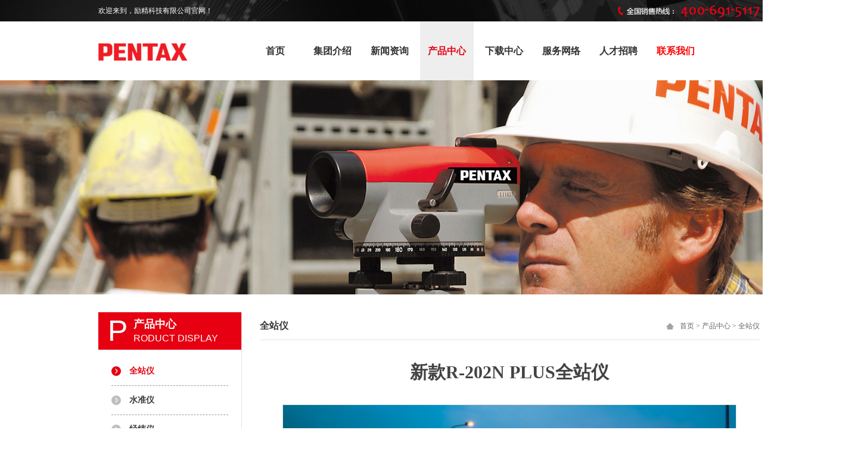

--- FILE ---
content_type: text/html; charset=utf-8
request_url: http://www.length.com.cn/page.aspx?node=33&id=67
body_size: 10180
content:

<!DOCTYPE html PUBLIC "-//W3C//DTD XHTML 1.0 Transitional//EN" "http://www.w3.org/TR/xhtml1/DTD/xhtml1-transitional.dtd">
<html xmlns="http://www.w3.org/1999/xhtml">
<head>
<meta http-equiv="Content-Type" content="text/html; charset=utf-8"/>
    <title>新款R-202N PLUS全站仪,宾得、宾得全站仪、测量仪器、GPS、全站仪</title>
    <meta name="keywords" content="宾得、宾得全站仪、测量仪器、全站仪" />
    <meta name="description" content="" />
    <link href="/templates/cn/style.css" type="text/css" rel="stylesheet" />
    <script type="text/javascript" src="/templates/cn/js/jquery-1.11.2.min.js"></script>
    <script type="text/javascript" src="/templates/cn/js/jquery.SuperSlide.2.1.1.js"></script>
    

<script>
var _hmt = _hmt || [];
(function() {
  var hm = document.createElement("script");
  hm.src = "https://hm.baidu.com/hm.js?ff6a0f5c2b2efbd96901f2cba584c23e";
  var s = document.getElementsByTagName("script")[0]; 
  s.parentNode.insertBefore(hm, s);
})();
</script>

</head>
<body>
    <div id="pz_top">
  <div class="top">
    <div class="w_1110">
      <div class="top_l">
    欢迎来到，励精科技有限公司官网！
</div>
<div class="top_r">
    <img src="/templates/cn/images/top_tel.png" height="36" width="240"/>
</div>
    </div>
  </div>
  <div class="w_1110">
    <div class="logo"><a href="#"><img src="/templates/cn/images/logo.png" width="157" height="99" /></a></div>
	<div class="menu">
                    <ul>
                        
		                    <li class="nli" id="nav_1"><span><a href="/page.aspx?node=1" target="_self">首页</a></span></li>
	                    
		                    <li class="nli" id="nav_2"><span><a href="/page.aspx?node=10&f=cn" target="_self">集团介绍</a></span></li>
	                    
		                    <li class="nli" id="nav_3"><span><a href="/list.aspx?node=11&f=cn" target="_self">新闻资询</a></span></li>
	                    
		                    <li class="nli" id="nav_4"><span><a href="/list.aspx?node=4" target="_self">产品中心</a></span></li>
	                    
		                    <li class="nli" id="nav_5"><span><a href="/list.aspx?node=12&f=cn" target="_self">下载中心</a></span></li>
	                    
		                    <li class="nli" id="nav_6"><span><a href="/page.aspx?node=6" target="_blank">服务网络</a></span></li>
	                    
		                    <li class="nli" id="nav_53"><span><a href="/page.aspx?node=53" target="_self">人才招聘</a></span></li>
	                    <li class="nli" id="nav_9"><span><a href="/page.aspx?node=32&f=cn" target="_self" style="color:#ff0000">联系我们</a></span></li>
                    </ul>
    </div>
      <script>
          jQuery(".menu").slide({ type: "menu", titCell: ".nli", targetCell: ".sub", effect: "slideDown", delayTime: 300, triggerTime: 0, returnDefault: false, defaultPlay: false });
       </script>
  </div>
</div>

    
   <script>
    $('#nav_4').addClass('hover');
</script>
<div id="pz_banner"><img src="/upload/images/20160412/558781501659.jpg" width="1440" height="360" /></div>
<div id="pz_main">
 <div class="w_1110">
    <div class="n_main">
      <div class="l_240">
        <div class="tit">
          <div class="tit_n1">P</div>
          <div class="tit_n2">产品中心</div>
          <div class="tit_n3">RODUCT DISPLAY</div>
        </div>
        <div class="pz_SideLayer"><li class="l1 first sl_p4"><a  class="hover" href="/list.aspx?node=33" target="_self" >  全站仪</a></li><li class="l1 sl_p4"><a href="/list.aspx?node=34" target="_self" >水准仪</a></li><li class="l1 sl_p4"><a href="/list.aspx?node=36" target="_self" > 经纬仪</a></li><li class="l1 sl_p4"><a href="/list.aspx?node=24" target="_self" >GPS</a></li><li class="l1 sl_p4"><a href="/list.aspx?node=46" target="_self" >测绘无人机</a></li><li class="l1 sl_p4"><a href="/list.aspx?node=23" target="_self" >激光仪器</a></li><li class="l1 sl_p4"><a href="/list.aspx?node=48" target="_self" >三维（3D）仪器</a></li><li class="l1 sl_p4"><a href="/list.aspx?node=26" target="_self" >测绘软件</a></li><li class="l1 sl_p4"><a href="/list.aspx?node=27" target="_self" >半导体设备</a></li><li class="l1 sl_p4"><a href="/list.aspx?node=25" target="_self" >仪器附件</a></li><li class="l1 last sl_p4"><a href="/list.aspx?node=28" target="_self" >其他</a></li></div>
      </div>
      <div class="r_839">
        <div class="tit">
          <div class="bt">  全站仪</div>
          <div class="wz"><a href="/">首页</a> &gt <a  href="/list.aspx?node=4" target="_self">产品中心</a> &gt <a  href="/list.aspx?node=33" target="_self">  全站仪</a></div>
</div>
        <div class="ct1_n">
          <div class="ct1_n1">
            <div class="ct1_n1_name">新款R-202N PLUS全站仪</div>
            <div class="ct1_n1_img"><img src="/upload/images/20230110/R-202NPLUS网络12196497.jpg" width="760" height="473" /></div>
          </div>
          <div class="pz_tab">
          <div class="ct1_n2">
            <div class="ct1_n2_tit hd">
            <ul>
            <li><a>性能与优势</a></li>
            <li><a>主要参数</a></li>
            <li><a>相关下载</a></li>
            </ul>
            </div>
          </div>
          <div class="bd">
          <div class="ct1_n2_wz"><p style="text-align: center;"><img src="/upload/images/2023-01-10/6380895028064400008899116.jpg" style="float:none;" title="R-202N PLUS 网络2.jpg"/></p><p style="text-align: center;"><img src="/upload/images/2023-01-10/6380895028084712508428067.jpg" style="float:none;" title="R-202N PLUS 网络3.jpg"/></p><p style="text-align: center;"><img src="/upload/images/2023-01-10/6380895028105025007957018.jpg" style="float:none;" title="R-202N PLUS 网络4.jpg"/></p><p style="text-align: center;"><br/></p><p style="text-align: center;"><br/></p><p style="text-align: center;"><br/></p><p><br/></p></div>
          <div class="ct1_n2_wz"><p style="text-align: center;"><img src="/upload/images/2023-01-10/6380895024290962501670366.jpg" title="R-202N PLUS 网络5.jpg"/></p></div>
          <div class="ct1_n2_wz"></div>
          </div>
              <script>jQuery(".pz_tab").slide({});</script>
          </div>
          <div class="ct1_n2_xf" id="p_n">
              
                  <div class="ct1_n2_xf_l">上一页：<a href="/page.aspx?node=33&f=&id=68">R-202DN 数码照相全站仪</a></div>
                  <div class="ct1_n2_xf_r">下一页：<a href="/page.aspx?node=33&f=&id=66">新款R-2502全站仪</a></div>
              
              <script>
                  $('#p_n a').each(function () {
                      if ($(this).text() == '') {
                          $(this).text('无');
                      }
                  });
                </script>
          </div>
        </div>
      </div>
    </div>
</div>
</div>
    
    <div id="pz_down">
  <div class="down_1440">
    <div class="w_1110">
      <div class="down_l">
          
		            <div class="l_95"><span><font style="font-size:20px; color:#fff; line-height:48px; font-weight:bold;">新闻资询</font></span>
            
            <span>
                    <a href="/list.aspx?node=11" target="_self">公司新闻</a>
	            
                    <a href="/list.aspx?node=22" target="_self">行业新闻</a>
	            </span>
                        </div>
	            
		            <div class="l_95"><span><font style="font-size:20px; color:#fff; line-height:48px; font-weight:bold;">产品中心</font></span>
            
            <span>
                    <a href="/list.aspx?node=33" target="_self">  全站仪</a>
	            
                    <a href="/list.aspx?node=34" target="_self">水准仪</a>
	            
                    <a href="/list.aspx?node=24" target="_self">GPS</a>
	            
                    <a href="/list.aspx?node=48" target="_self">三维（3D）仪器</a>
	            
                    <a href="/list.aspx?node=28" target="_self">其他</a>
	            </span>
                        </div>
	            
		            <div class="l_95"><span><font style="font-size:20px; color:#fff; line-height:48px; font-weight:bold;">下载中心</font></span>
            
            <span>
                    <a href="/list.aspx?node=12" target="_self">系统固件</a>
	            
                    <a href="/list.aspx?node=29" target="_self">工具软件</a>
	            </span>
                        </div>
	            
		            <div class="l_95"><span><font style="font-size:20px; color:#fff; line-height:48px; font-weight:bold;">联系我们</font></span>
            
            <span>
                    <a href="/page.aspx?node=32" target="_self">联系方式</a>
	            
                    <a href="/page.aspx?node=13" target="_self">网站地图</a>
	            </span>
                        </div>
	            
      </div>
      <div class="down_r"><img src="/templates/cn/images/foot_yzm.jpg" width="121" height="121" /><br/><span>欢迎您扫一扫</span></div>
      <div class="down_cy">
        <div class="l_183"><img src="/templates/cn/images/foot_logo.png" width="183" height="42" /></div>
        <div class="l_657"><p>版权所有：励精科技（上海）有限公司 © 2013-2014 , Copyright 2011 All right Reserved&nbsp;<a href="https://beian.miit.gov.cn" target="_blank" style="color:#fff">沪ICP备11031713号-12</a></p><html>
  <head>
    <meta name="baidu-site-verification" content="sZ1lVFwWLa" />
    <title>My title</title>
  </head>
  <body>
    page contents
  </body>
</html></div>  
        <div class="l_248"><a href="/page.aspx?node=13&f=cn">网站地图</a>  |  <a href="/page.aspx?node=14&f=cn">版权声明</a>  |  <a href="/page.aspx?node=15&f=cn">举报投诉</a>  |  <a href="/page.aspx?node=16&f=cn">隐私条款</a></div>
      </div>
    </div>
  </div>
</div>
</body>
</html>


--- FILE ---
content_type: text/css
request_url: http://www.length.com.cn/templates/cn/style.css
body_size: 11886
content:
@charset "utf-8";
/*全局*/
html{ overflow-x:auto; overflow-y:auto;}
*{ padding:0; margin:0;}
ul, ol,li{ list-style-type:none;}
body{ margin:0;font-size:12px; font-family: "微软雅黑","宋体"; color:#656565;}
img{border:0; }
a{ text-decoration:none; color:#656565; outline:none;}
a:hover{color:#d20e1d; cursor:pointer;}

#pz_top { margin:0px auto; width:1440px; min-width:1110px; }
#pz_banner{ margin:0px auto; width:1440px; min-width:1110px; overflow:hidden; position:relative; }
#pz_main{ margin:0px auto; width:1440px; min-width:1110px; }
#pz_down{  margin:0px auto; width:1440px; min-width:1100px; }

.w_0100{float:left; width:100%;}
.w_1110{width:1110px; margin:0 auto;}

/*top*/
.top{ width:100%; background:url(/templates/cn/images/top_bg1.jpg) no-repeat; height:36px;}
.top_l{ line-height:36px; font-size:12px; color:#fff; float:left;}
.top_r{ line-height:36px; font-size:12px; color:#fff; float:right;}
.logo{float:left; width:246px; height:99px;}
.menu{ width:864px; float:left; height:99px;}
.menu ul{ float:left;}
.menu ul .nli{ float:left; position:relative; z-index:30;}
.menu ul .nli span a{ width:90px; text-align:center; float:left; display:block; line-height:99px; color:#323232; font-size:16px; height:99px; font-weight:bold; margin-left:6px;}
.menu ul .nli span a:hover,
.menu ul .nli.hover span a{ background:#efeeee; color:#e60012;}

/*banner*/
.pz_slides_3{ width:1440px; height:501px; overflow:hidden; position:relative;}
.pz_slides_3 ._btn{ overflow:hidden; position:absolute; bottom:22px; z-index:2;}
.pz_slides_3 ._btn ul{ overflow:hidden; zoom:1;}
.pz_slides_3 ._btn ul li{float:left; width:20px; height:20px; margin-left:8px; background:url(/templates/cn/images/imgPlayer.png) -30px -78px no-repeat;  cursor:pointer;}
.pz_slides_3 ._btn ul li.on{ BACKGROUND-POSITION: 0px -78px;}
.pz_slides_3 ._pic{ position:relative; height:100%; z-index:0;}
.pz_slides_3 ._pic li{ zoom:1; vertical-align:middle;position:relative;}
.pz_slides_3 ._pic li img{ width:1440px; height:501px; display:block;}

/*main*/
.main_1110{ padding:40px 0; overflow:hidden;}
.main_l_737{ float:left; width:735px; margin-right:25px;}
.main_l_737 .t_737_bt{ float:left; width:735px; font-size:20px; color:#5f5f5f; margin-bottom:8px;}
.main_l_737 .d_737_list{ float:left; width:735px;}
.main_l_737 .d_737_list li{ float:left; width:230px; margin:7px 15px 0 0;}
.main_l_737 .d_737_list li img{ float:left; width:228px; border:1px solid #e3e3e3;}
.main_l_737 .d_737_list li span{ float:left; width:228px; line-height:44px; font-size:14px; text-align:center;}
.main_r_350{ float:left; width:350px;}
.main_r_350 .t_350{ float:left; width:350px; margin-bottom:16px;}
.main_r_350 .t_350_bt{ float:left; width:350px; font-size:20px; color:#5f5f5f; margin-bottom:8px;}
.main_r_350 .t_350_wz{ float:left; width:350px; line-height:26px;}
.main_r_350 .d_350_list{ float:left; width:350px;  border-top:1px solid #e3e3e3;}
.main_r_350 .d_350_list li{ float:left; width:350px; line-height:48px; border-bottom:1px solid #e3e3e3;}
.main_r_350 .d_350_list li a{ float:left; width:280px; text-decoration:none; color:#656565; outline:none; overflow:hidden; text-overflow:ellipsis;}
.main_r_350 .d_350_list li a:hover{ width:280px; float:left; color:#d20e1d; cursor:pointer;}
.main_r_350 .d_350_list .time{ float:right; line-height:48px;}
.main_r_350 .d_350_gd{ width:350px; float:left; line-height:50px;}
.main_r_350 .d_350_gd a{ text-decoration:none; color:#d20e1d; outline:none;}
.main_r_350 .d_350_gd a:hover{color:#d20e1d; cursor:pointer; text-decoration:underline;}
.main_1440{  margin:0px auto; width:1440px; min-width:1100px; background:#e4e4e4; padding:29px 0px; overflow:hidden;}
.main_1440_l{ float:left; margin-right:36px; font-size:14px; color:#5f5f5f; height:39px; line-height:39px;}
.main_1440_l .bk1{ float:left; width:333px; border:1px solid #c8c8c8; border-right: none; padding-left:12px; color:#8f8f8f; height:37px; font-family:"微软雅黑";} 

/*down*/
.down_1440{ padding-top:40px; float:left; background:#e60012; width:100%; overflow:hidden;}
.down_l{ float:left; width:975px;}
.down_l .l_95{ width:95px; float:left; margin-right:100px; text-align:center;}
.down_l .l_95 span{ float:left; width:95px; line-height:24px;}
.down_l .l_95 span a{ float:left; width:100%; text-align:center; color:#fff; font-size:14px;}
.down_l .l_95 span a:hover{ color:#fff; font-weight:bold; font-size:14px;}

.down_r{ float:left; width:121px; padding-left:14px; text-align:center; font-size:14px; text-align:center; color:#fff; line-height:36px;}
.down_cy{ width:1110px; float:left; background: url(/templates/cn/images/foot_x1.jpg) no-repeat; margin-top:30px; padding:22px 0 18px 0;}
.down_cy .l_183{ width:183px; float:left; margin-right:20px;}
.down_cy .l_657{ width:642px; float:left; line-height:42px; color:#fff;}
.down_cy .l_248{ width:258px; float:right; line-height:42px; color:#fff;}
.down_cy .l_248 a{ color:#fff;}
.down_cy .l_248 a:hover{ color:#fff; font-weight:bold;}

/*关于我们*/
.n_main{ width:100%; float:left; margin-top:30px;}
.l_240{ width:240px; float:left; padding-bottom:30px;　overflow:hidden;}
.l_240 .tit{ width:208px; float:left; height:63px; background:#e60012; padding:0 16px; margin-bottom:12px;}
.l_240 .tit_n1{float:left; line-height:63px; color:#fff; font-size:50px; margin-right:10px; font-family:Arial, Helvetica, sans-serif;}
.l_240 .tit_n2{float:left; line-height:30px; color:#fff; font-size:18px; width:160px; margin-top:5px; font-weight:bold;}
.l_240 .tit_n3{float:left; line-height:18px; color:#fff; font-size:16px; width:160px; font-family:Arial, Helvetica, sans-serif;}
.pz_SideLayer{ float:left; width:196px; padding:0 22px;}
.pz_SideLayer .l1{ float:left; width:196px; border-bottom:1px dashed #999999;}
.pz_SideLayer .l1 a{ float:left; width:166px; background: url(/templates/cn/images/n_icon11.jpg) no-repeat 0px center; color:#3a3a3a; height:48px; font-size:14px; line-height:48px; padding-left:30px; font-weight:bold;}
.pz_SideLayer .l1 a.hover,
.pz_SideLayer .l1 a.hover{ float:left; width:166px; background: url(/templates/cn/images/n_icon1.jpg) no-repeat 0px center; color:#e60012; height:48px; font-size:14px; line-height:48px; padding-left:30px; font-weight:bold;}
.pz_SideLayer .l2{ float:left; width:171px; padding: 5px 0 0px 25px;}
.pz_SideLayer .l2 a{ float:left; width:156px; background: url(/templates/cn/images/n_icon33.jpg) no-repeat 0px center; color:#3a3a3a; height:26px; font-size:12px; line-height:26px; padding-left:15px; font-weight:normal;}
.pz_SideLayer .l2 a.hover,
.pz_SideLayer .l2 a.hover{ float:left; width:156px; background: url(/templates/cn/images/n_icon3.jpg) no-repeat 0px center; color:#e60012; height:26px; font-size:12px; line-height:26px; padding-left:15px; font-weight:normal;}
.r_839{ width:839px; float:left; border-left:1px solid #e2e2e2; padding:0 0 30px 30px;}
.r_839 .tit{ width:839px; float:left; border-bottom:1px solid #e2e2e2; height:46px;}
.r_839 .bt{ float:left; line-height:46px; color:#3a3a3a; font-size:16px; font-weight:bold;}
.r_839 .wz{ float:right; line-height:46px; background:url(/templates/cn/images/n_icon2.jpg) no-repeat 0px center; padding-left:23px;}
.r_839 .ct{ width:839px; float:left; line-height:30px; padding-top:15px;}

/*产品展示*/
.r_839 .ct1{ width:839px; float:left; padding-top:10px; overflow:hidden;}
    .r_839 .ct1 ul {
     float:left; width:860px;
    }
.r_839 .ct1 li{ width:267px; float:left; margin:10px 18px 0 0;}
.r_839 .ct1 li img{ float:left; width:265px; border:1px solid #e3e3e3;}
.r_839 .ct1 li span{ float:left; width:267px; line-height:44px; font-size:14px; text-align:center; overflow:hidden; text-overflow:ellipsis;}

.r_839 .ct1_n{ width:839px; float:left;}
.r_839 .ct1_n1{ width:801px; float:left; margin-bottom:30px; margin-left:38px;}
.r_839 .ct1_n1_name{ width:762px; float:left; line-height:108px; text-align:center; font-size:30px; font-weight:bold; color:#434343;}
.r_839 .ct1_n1_img{ width:760px; float:left; border:1px solid #e3e3e3;}
.r_839 .ct1_n2{ width:839px; float:left;}
.r_839 .ct1_n2_tit{ width:839px; float:left; background:url(/templates/cn/images/n_bg1.jpg) repeat-x 0 bottom; height:33px;}
.r_839 .ct1_n2_tit li{ width:98px; float:left; margin-right:5px;}
.r_839 .ct1_n2_tit li a{ width:98px; float:left; background:url(/templates/cn/images/n_bg22.jpg) no-repeat; height:33px; display:block; text-align:center; line-height:28px; color:#3e3e3e; font-size:14px;}
.r_839 .ct1_n2_tit li.on a,
.r_839 .ct1_n2_tit li a:hover{ width:98px; float:left; background:url(/templates/cn/images/n_bg2.jpg) no-repeat; height:33px; display:block; text-align:center; line-height:28px; color:#fff; font-size:14px;}
.r_839 .ct1_n2_wz{ width:839px; float:left; padding:24px 0; line-height:24px;}
.r_839 .ct1_n2_xf{ width:839px; float:left; border-top:1px dashed #e3e3e3; padding-top:15px;}
.r_839 .ct1_n2_xf_l{ float:left; line-height:40px;}
.r_839 .ct1_n2_xf_r{ float:right; line-height:40px;}

/*新闻中心*/
.r_839 .ct2{ width:839px; float:left;}
.r_839 .ct2 ul{ float:left; padding-bottom:15px; overflow:hidden;}
.r_839 .ct2 li{ width:820px; float:left; background:url(/templates/cn/images/n_icon4.jpg) no-repeat 4px center; padding-left:19px; border-bottom:1px dashed #7f7f7f; line-height:52px;}
.r_839 .ct2 li a{ float:left; width:745px; text-decoration:none; outline:none; overflow:hidden; text-overflow:ellipsis; font-size:14px;}
.r_839 .ct2 li a:hover{ width:745px; float:left; color:#d20e1d; cursor:pointer; font-size:14px;}
.r_839 .ct2 li .time{ float:right; line-height:52px; width:75px;}


/*下载中心*/
.r_839 .ct3{ width:839px; float:left;}
.r_839 .ct3 ul{ float:left; padding-bottom:15px; overflow:hidden;}
.r_839 .ct3 li{ width:820px; float:left; background:url(/templates/cn/images/n_icon5.jpg) no-repeat 4px center; padding-left:19px; border-bottom:1px dashed #7f7f7f; line-height:52px;}
.r_839 .ct3 li a{ float:left; width:745px; text-decoration:none; outline:none; overflow:hidden; text-overflow:ellipsis; font-size:14px;}
.r_839 .ct3 li a:hover{ width:745px; float:left; color:#d20e1d; cursor:pointer; font-size:14px;}
.r_839 .ct3 li .btn{ float:right; line-height:52px; width:75px;}
.r_839 .ct3 li .btn a{ float:right; width:75px; text-decoration:none; outline:none; font-size:12px; background:url(/templates/cn/images/n_icon66.jpg) no-repeat 55px center;}
.r_839 .ct3 li .btn a:hover{ width:75px; float:right; color:#d20e1d; cursor:pointer; font-size:12px; background:url(/templates/cn/images/n_icon6.jpg) no-repeat 55px center;}


/* 分页 */
.pz_fy{width:100%; float:left; padding:30px 0 15px 0; text-align: center;}/*分页浮左或者浮右，修改此处即可。例：text-align:left;*/
.pz_fy a {PADDING:3px 8px; font-size:12px; COLOR: #353036; font-size:14px; font-family:Arial, Helvetica, sans-serif; text-decoration:none; border:#d2d2d2 solid 1px;}
.pz_fy a:hover,.pz_fy a.on{color: #fff; border:#d9071c 1px solid; font-weight:bold; background:#d9071c; text-decoration:none;}/*鼠标经过和默认当前页样式*/

/*    新闻中心内页   */
.news_tit{ width:100%; float:left; border-bottom:1px dashed #999999; padding:20px 0 10px; text-align:center; line-height:32px;}
.news_tit h2{  font-size:16px;}
.news_tit span{ color:#969696;}

.news_ct{ width:100%; float:left; padding:10px 0; line-height:24px;font-size:14px; min-height:400px;}


.sitemap
{
    width:100%;float:left;
}
    .sitemap li
    {
        border-bottom:1px dashed #d2d2d2; padding:7px 0; float:left; line-height:30px;width:98%; padding-left:2%; 
    }
        .sitemap li a
        {
            margin-right:10px;font-size:12px; float:left; white-space: nowrap;
        }
        .sitemap li .font14
        {
           font-size:16px; 
        }




